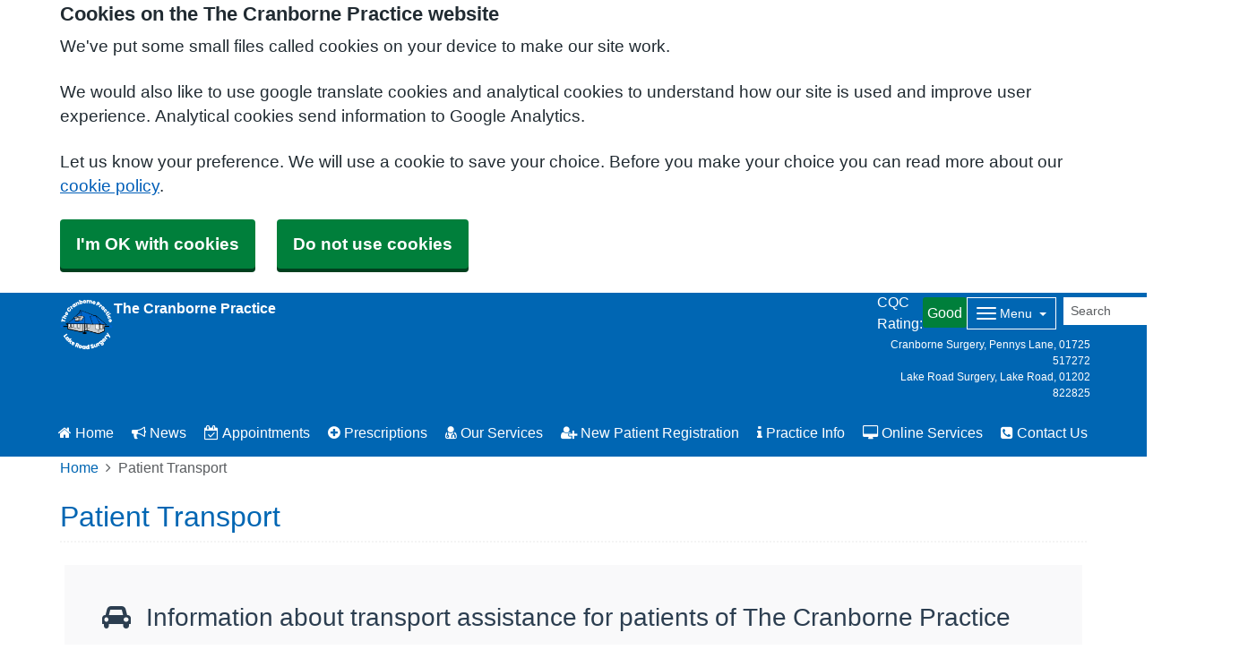

--- FILE ---
content_type: text/html; charset=utf-8
request_url: https://www.thecranbornepractice.co.uk/patient-transport
body_size: 10351
content:


<!DOCTYPE html>
<html lang="en-gb" class="theme-default">
<head>
    <meta charset="utf-8" />
    <meta name="viewport" content="width=device-width, initial-scale=1.0">
    <!-- Google Analytics (GA4) -->
    <script data-cookiecategory="performance" async src="https://www.googletagmanager.com/gtag/js?id="></script>
    <script data-cookiecategory="performance">
        window.dataLayer = window.dataLayer || [];
        function gtag(){dataLayer.push(arguments);}
        gtag('js', new Date());
        gtag('config', 'G-QVY170DVNR');
    </script>
<!-- End Google Analytics (GA4)-->

            <title>Patient Transport - The Cranborne Practice</title>

    <script src="/scripts/master-upper.js"></script>

    <!--  we use Velocity.js to replace jQuery animate and its performance issues -->
    <script src="https://cdnjs.cloudflare.com/ajax/libs/velocity/1.2.2/velocity.min.js" integrity="sha384-7j+H85qDApQPyKm8wg64JdGgKmzM7trE+amLzYcJLfwR7rixgAeIi1kSX2VHeje4" crossorigin="anonymous"></script>
    <script src="https://www.google.com/recaptcha/api.js?render=6LfdrvYhAAAAAHIx1dEs5DozeEZwwkL4LEQurCTd" async defer></script>
    <script src="/Scripts/vue.min.js"></script>
    <script src="https://unpkg.com/sweetalert/dist/sweetalert.min.js" integrity="sha384-RIQuldGV8mnjGdob13cay/K1AJa+LR7VKHqSXrrB5DPGryn4pMUXRLh92Ev8KlGF" crossorigin="anonymous"></script>
    <script src="https://maps.googleapis.com/maps/api/js?key=AIzaSyDANdBZxMBb6XLst3iVGF4qUsM74bpnEZs&callback=Function.prototype"></script>

    <link href="/Content/sidebar.css" rel="stylesheet" />
    <link rel="icon" type="image/png" sizes="16x16" href="/Images/favicon.ico">
    <link rel="apple-touch-icon" href="/images/apple-touch-icon.png">

    <script>
        // show loading page if in iframe
        if (self !== top) {
            window.onbeforeunload = function () {
                editorWindow.showMainPageLoading();
            };
        }
    </script>


</head>
<body class="style-default ">
    <script>document.body.className = ((document.body.className) ? document.body.className + ' js-enabled' : 'js-enabled');</script>
        <a id="skip-to-main" href="#maincontent">Skip to main content</a>

    <link rel="stylesheet" href="/content/master.css" type="text/css" />
    

    <div id="fb-root"></div>
    <input id="CurrentTemplateId" name="CurrentTemplateId" type="hidden" value="1" />
    <div class="sidebar-container">
        <a id='PageHelp' class="sidebar-button-container" target='_blank' href='' role="button" aria-label="Page Help" rel="noopener noreferrer">
            <div class="sidebar-button sidebar-blue"><i class='fa fa-fw fa-question-circle-o'></i></div>
            <div class="sidebar-button sidebar-button-hover sidebar-blue"><i class='fa fa-fw fa-arrow-circle-o-right'></i></div>
            <div class="sidebar-button-text sidebar-blue"></div>
        </a>
        <a id='DataEditorLink' class="sidebar-button-container" target='_blank' href='' role="button" aria-label="Data Editor" rel="noopener noreferrer">
            <div class="sidebar-button sidebar-green"><i class='fa fa-pencil'></i></div>
            <div class="sidebar-button sidebar-button-hover sidebar-green"><i class='fa fa-fw fa-arrow-circle-o-right'></i></div>
            <div class="sidebar-button-text sidebar-green"></div>
        </a>
    </div>

    <div class="master-container">
        

<link href="/Content/Templates/DefaultTemplate/DefaultTemplate.css" rel="stylesheet" text="text/css" />

<div id="cookie-banner" aria-labelledby="cookiebanner-header" role="region" aria-label="Cookie Banner">
    <div class="container">
        <h2 id="cookiebanner-header">Cookies on the The Cranborne Practice website</h2>
        <p>We've put some small files called cookies on your device to make our site work.</p>
        <p>We would also like to use google translate cookies and analytical cookies to understand how our site is used and improve user experience. Analytical cookies send information to Google Analytics.</p>
        <p>Let us know your preference. We will use a cookie to save your choice. Before you make your choice you can read more about our <a href="/FooterLinks/CookiePolicy">cookie policy</a>.</p>
        <button id="cookie-banner-accept">I'm OK with cookies</button>
        <button id="cookie-banner-reject">Do not use cookies</button>
    </div>
</div>
<div id="cookie-banner-confirmation" role="region" aria-label="Cookie Banner Confirmation">
    <div class="container">
        <p>
            You can change your cookie settings at any time using our <a href="/FooterLinks/CookiePolicy">cookie policy</a>.
        </p>
    </div>
</div>


<div id="bootstrap-square" class="default-template">
    <div class="header" role="banner">
        

<div class="header-small">
    <div class="container">
        <div class="header-container">
            <div class="header-link-container">
                <a class="header-link" href="/">
                    <div class="logo headerlogo">
                        <img src="/_Common/GetImage?fileId=377839" alt="The Cranborne Practice Logo" class="img-fluid" />
                    </div>
                    <div class="header-brand">
                        <div class="navbar-brand" role="heading" aria-level="1">
                            <strong><span class="websitename">The Cranborne Practice</span></strong>
                        </div>
                    </div>
                </a>
            </div>

            <div class="header-items">
                    <a id="cqc-rating" href="https://www.cqc.org.uk/location/1-538727814" rel="noopener noreferrer" target="_blank">
    <span class="cqc-rating-text">CQC Rating:</span>
    <span class="rating good">Good</span>
</a>


                

<div class="dropdown mobile-menu">
    <button type="button" class="btn btn-link btn-sm dropdown-hamburger dropdown-toggle " data-bs-toggle="dropdown" aria-label="Dropdown Menu" data-bs-target="#dropdownmenu_bbaf42d7_4823_4071_8851_63748c4082b9"
            aria-expanded="false" aria-pressed="false" data-bs-display="static" tabindex="-1">
        <span class="hamburger-icon">
            <span class="icon-bar"></span>
            <span class="icon-bar"></span>
            <span class="icon-bar"></span>
        </span>
        <span class="menu-label">Menu</span>
    </button>

    <div role="navigation" aria-label="Dropdown Menu" id="dropdownmenu_bbaf42d7_4823_4071_8851_63748c4082b9" aria-hidden="true" class="dropdown-control">
        <ul class="header-hamburger dropdown-menu dropdown-menu-end">

                        <li class="dropdown-item d-block d-sm-none">
                            <a href="/homepage" target="" rel="noopener noreferrer">
                                    <i class="fa fa-home"></i>


                                Home
                            </a>
                        </li>
                        <li class="dropdown-item d-block d-sm-none">
                            <a href="/news" target="" rel="noopener noreferrer">
                                    <i class="fa fa-bullhorn"></i>


                                News
                            </a>
                        </li>
                        <li class="dropdown-item d-block d-sm-none">
                            <a href="/appointments" target="" rel="noopener noreferrer">
                                    <i class="fa fa-calendar-check-o"></i>


                                Appointments
                            </a>
                        </li>
                        <li class="dropdown-item d-block d-sm-none">
                            <a href="/prescriptions" target="" rel="noopener noreferrer">
                                    <i class="fa fa-plus-circle"></i>


                                Prescriptions
                            </a>
                        </li>
                        <li class="dropdown-item d-block d-sm-none">
                            <a href="/clinics-and-services" target="" rel="noopener noreferrer">
                                    <i class="fa fa-user-md"></i>


                                Our Services
                            </a>
                        </li>
                        <li class="dropdown-item d-block d-sm-none">
                            <a href="/join-the-cranborne-practice" target="" rel="noopener noreferrer">
                                    <i class="fa fa-user-plus"></i>


                                New Patient Registration
                            </a>
                        </li>
                        <li class="dropdown-item d-block d-sm-none">
                            <a href="/practice-information" target="" rel="noopener noreferrer">
                                    <i class="fa fa-info"></i>


                                Practice Info
                            </a>
                        </li>
                        <li class="dropdown-item d-block d-sm-none">
                            <a href="/our-online-services-1" target="" rel="noopener noreferrer">
                                    <i class="fa fa-desktop"></i>


                                Online Services
                            </a>
                        </li>
                        <li class="dropdown-item d-block d-sm-none">
                            <a href="/contact-us" target="" rel="noopener noreferrer">
                                    <i class="fa fa-phone-square"></i>


                                Contact Us
                            </a>
                        </li>
                        <li class="dropdown-item">
                            <a href="/you-and-your-general-practice" target="" rel="noopener noreferrer">
                                    <i class="fa fa-street-view"></i>


                                You and Your General Practice
                            </a>
                        </li>
                        <li class="dropdown-item">
                            <a href="/opening-hours" target="" rel="noopener noreferrer">
                                    <i class="fa fa-clock-o"></i>


                                Opening Hours
                            </a>
                        </li>
                        <li class="dropdown-item">
                            <a href="/our-staff" target="" rel="noopener noreferrer">
                                    <i class="fa fa-users"></i>


                                Our Staff
                            </a>
                        </li>
                        <li class="dropdown-item">
                            <a href="/test-results" target="" rel="noopener noreferrer">
                                    <i class="fa fa-flask"></i>


                                Test Results
                            </a>
                        </li>
                        <li class="dropdown-item">
                            <a href="/travel-health" target="" rel="noopener noreferrer">
                                    <i class="fa fa-plane"></i>


                                Travel Health 
                            </a>
                        </li>
                        <li class="dropdown-item">
                            <a href="/my-vaccination" target="" rel="noopener noreferrer">
                                    <i class="fa fa-fighter-jet"></i>


                                Vaccination Information
                            </a>
                        </li>
                        <li class="dropdown-item">
                            <a href="/carers-support" target="" rel="noopener noreferrer">
                                    <i class="fa fa-handshake-o"></i>


                                Information for Carers
                            </a>
                        </li>
                        <li class="dropdown-item">
                            <a href="https://www.thecranbornepractice.co.uk/medical-reviews" target=" _blank" rel="noopener noreferrer">
                                    <i class="fa fa-stethoscope"></i>


                                Medical Reviews
                            </a>
                        </li>
                        <li class="dropdown-item">
                            <a href="/help-and-support" target="" rel="noopener noreferrer">
                                    <i class="fa fa-cubes"></i>


                                Help and Support
                            </a>
                        </li>
                        <li class="dropdown-item">
                            <a href="/get-online-with-us" target="" rel="noopener noreferrer">
                                    <i class="fa fa-desktop"></i>


                                Get Started Online
                            </a>
                        </li>
                        <li class="dropdown-item">
                            <a href="/patient-participation-group" target="" rel="noopener noreferrer">
                                    <i class="fa fa-bullhorn"></i>


                                Our PPG
                            </a>
                        </li>
        </ul>
    </div>
</div>

            </div>

            
<div id="searchBar" class="searchbar search-visible">
<form action="/Search/Results" class="form-inline" id="searchForm2" method="post" role="search">        <input type="hidden" id="reCaptchaSiteKey" value="6LfdrvYhAAAAAHIx1dEs5DozeEZwwkL4LEQurCTd" />
        <div class="input-group input-group-sm">
            <input id="fullSearchText" type="text" class="searchClass form-control" name="query" placeholder="Search" aria-label="Search">
            <input id="searchCaptcha" name="searchCaptcha" type="hidden" value="" />
            <button class="btn btn-success" type="submit" aria-label="Search"><i class="fa fa-search"></i></button>
        </div>
<input name="__RequestVerificationToken" type="hidden" value="CfDJ8Ph2pgcbNdlCpbzw-rL9fsnHDtcqEoG1JylgIZ_8WCsESc7LbuvwurWzROeonLamEhGDg2SRdAIUbkH6rwi2jT4OJqEV_6bAkb7qZALPes_RTebdSX3ABXZ3UflOLjjfE5LAoOMQ7Izclt8B4U3Uz7E" /></form></div>

            <div class="header-details">
                    <div class="header-sites">
                            <span class="site">
                                Cranborne Surgery,
Pennys Lane, <a href="tel:01725 517272">01725 517272</a>
                            </span>
                            <span class="site">
                                Lake Road Surgery,
Lake Road, <a href="tel:01202 822825">01202 822825</a>
                            </span>
                    </div>
            </div>
        </div>
        <div class="menu-container">
            

    <div class="main-menu d-none d-sm-block" role="navigation" aria-label="Main Menu">
        <ul class="nav menu menu-text horizontal">
                        <li>
                            <a href="/homepage" target="" rel="noopener noreferrer" tabindex="-1">
                                    <i class="fa fa-home"></i>


                                Home
                            </a>
                        </li>
                        <li>
                            <a href="/news" target="" rel="noopener noreferrer" tabindex="-1">
                                    <i class="fa fa-bullhorn"></i>


                                News
                            </a>
                        </li>
                        <li>
                            <a href="/appointments" target="" rel="noopener noreferrer" tabindex="-1">
                                    <i class="fa fa-calendar-check-o"></i>


                                Appointments
                            </a>
                        </li>
                        <li>
                            <a href="/prescriptions" target="" rel="noopener noreferrer" tabindex="-1">
                                    <i class="fa fa-plus-circle"></i>


                                Prescriptions
                            </a>
                        </li>
                        <li>
                            <a href="/clinics-and-services" target="" rel="noopener noreferrer" tabindex="-1">
                                    <i class="fa fa-user-md"></i>


                                Our Services
                            </a>
                        </li>
                        <li>
                            <a href="/join-the-cranborne-practice" target="" rel="noopener noreferrer" tabindex="-1">
                                    <i class="fa fa-user-plus"></i>


                                New Patient Registration
                            </a>
                        </li>
                        <li>
                            <a href="/practice-information" target="" rel="noopener noreferrer" tabindex="-1">
                                    <i class="fa fa-info"></i>


                                Practice Info
                            </a>
                        </li>
                        <li>
                            <a href="/our-online-services-1" target="" rel="noopener noreferrer" tabindex="-1">
                                    <i class="fa fa-desktop"></i>


                                Online Services
                            </a>
                        </li>
                        <li>
                            <a href="/contact-us" target="" rel="noopener noreferrer" tabindex="-1">
                                    <i class="fa fa-phone-square"></i>


                                Contact Us
                            </a>
                        </li>
        </ul>
    </div>

        </div>
    </div>
</div>

        
        
    </div>

    <main class="page-content" id="maincontent" role="main">
        


        

<div id="WidgetPage" msw-page>    
    <div class="container">
        	<div>
		<nav aria-label="breadcrumb">
			<ol class="breadcrumb">
				<li class="breadcrumb-item"><a href="/">Home</a></li>
				<li class="breadcrumb-item active" aria-current="page">Patient Transport</li>
			</ol>
		</nav>
	</div>
	<div id="PageTitleDisplay">
		<div id="PageTitlePanel" class="mt-4">
			<h2>Patient Transport</h2>
		</div>
	</div>

    </div>

    
<div id="ContentBlocksContainer">

    <div class="content-row-container">
            
<style type="text/css">
#ContentBlocksContainer #widget-row-203031 {    
.row-title {   }
.widget-container {
.widget-item-container {
p, li, label {  }
h1, h2, h3, i {  }
.icon {  }
}
.widget-item {   
&.image-widget-default .widget-item-container .image-widget-html {  }
&.widget-menu .widget-menu-list {  
li.base {  }
li a {   &:hover {   } } }
&.widget-menu.widget-menu-icongroup #menuWidget .menuContainer .gallery-item a {
.text {  &:hover {  } }
i {  &:hover {  } } }
}
}
}</style>


<div class="widget-row minrow lozad"  id="widget-row-203031" data-id="203031">
    <div class="container widget-row-container" data-pageid="94093">

            <div class="widget-container">

                        

<div class="widget-item information-widget styled-container "
     title=""
     name="Information Widget" id="informationwidget_140207"
     data-url="/InformationWidget/EditWidget?InformationWidgetId=140207"
     data-id="326714">
    <div class="widget-item-container">
                
    <h3>
            <i class="fa fa-car"></i>

Information about transport assistance for patients of The Cranborne Practice    </h3>
<div class="content ">
    <p><p data-uw-styling-context="true">Patients needing to travel to and from&nbsp;medical&nbsp;appointments typically make their own travel arrangements by using public transport or privately through taxis, relatives, friends or neighbours.&nbsp; However,&nbsp;for patients without access to transportation or who cannot drive through illness or injury, our Patient Participation Group (PPG) has collated&nbsp;details of voluntary car schemes&nbsp;and patient&nbsp;transport options&nbsp;for Verwood and the nearby area.</p>
<p data-uw-styling-context="true">Options are set out in the Transport Assistance leaflet, which can be <strong><a href='/_common/getdocument?id=188901' data-link-id='193927' title='Transport Assistance leaflet' target='_blank' data-use-default-display='false' data-use-default-title='false' rel="noopener noreferrer">downloaded, viewed or printed by following this link:&gt;&gt;</a></strong></p>
<p data-uw-styling-context="true">Please note that the Friends of the Cranborne Practice is no longer operating. This scheme was retired at the end of 2021.&nbsp;&nbsp;</p></p>
</div>
    </div>
</div>
                <div class="clearboth"></div>
            </div>
    </div>
</div>

<script>
    // if we are logged in as an editor we need to check if site is not in edit mode,
    // then don't show the message.
    $(function () {
        $(".widget-row-empty").toggleClass('d-none', !IsInEditMode());
    });
</script>
            
<style type="text/css">
#ContentBlocksContainer #widget-row-203197 {    
.row-title {   }
.widget-container {
.widget-item-container {
p, li, label {  }
h1, h2, h3, i {  }
.icon {  }
}
.widget-item {   
&.image-widget-default .widget-item-container .image-widget-html {  }
&.widget-menu .widget-menu-list {  
li.base {  }
li a {   &:hover {   } } }
&.widget-menu.widget-menu-icongroup #menuWidget .menuContainer .gallery-item a {
.text {  &:hover {  } }
i {  &:hover {  } } }
}
}
}</style>


<div class="widget-row minrow lozad"  id="widget-row-203197" data-id="203197">
    <div class="container widget-row-container" data-pageid="94093">

            <div class="widget-container">

                        
<div class="widget-item image-widget  ImageBasic"
     title=""
     name="Image Widget"
     id="imagewidget_160489"
     data-url="/ImageWidget/EditWidget?ImageWidgetId=160489"
     data-id="326986">

        
<div class="image-widget-container">
    <div class="image-widget-image">
        <img src="/Public/J81058/Image/3b360b48-cc5d-4a6f-b37f-06db6386fc67.jpg" alt="female helping older woman from a car" loading="lazy" />
    </div>



    <div class="image-widget-content">
        

    </div>
</div>
</div>

                <div class="clearboth"></div>
            </div>
    </div>
</div>

<script>
    // if we are logged in as an editor we need to check if site is not in edit mode,
    // then don't show the message.
    $(function () {
        $(".widget-row-empty").toggleClass('d-none', !IsInEditMode());
    });
</script>
    </div>
</div>
</div>




        
    <div id="pagetimeStamp" class="container">
            <span>Page last reviewed: 13 April 2023</span>
        <br />
            <span>Page created: 13 April 2023</span>
    </div>

    </main>

    
<div class="further-information-container" role="complementary" aria-labelledby="further-information-heading">
    <div class="container">
        <h2 id="further-information-heading">Further Information</h2>
        <div class="further-information-grid-container">
            

    <div class="further-information" role="navigation" aria-label="Further Information Menu">
        <ul class="nav menu menu-text horizontal">
                        <li>
                            <a href="/carers-support" target="" rel="noopener noreferrer" tabindex="-1">
                                    <i class="fa fa-handshake-o"></i>


                                Carer Information
                            </a>
                        </li>
                        <li>
                            <a href="/citizens-advice" target="" rel="noopener noreferrer" tabindex="-1">
                                    <i class="fa fa-info-circle"></i>


                                Citizens Advice
                            </a>
                        </li>
                        <li>
                            <a href="/current-vacancies" target="" rel="noopener noreferrer" tabindex="-1">
                                    <i class="fa fa-briefcase"></i>


                                Current Vacancies
                            </a>
                        </li>
                        <li>
                            <a href="/gp-earnings" target="" rel="noopener noreferrer" tabindex="-1">
                                    <i class="fa fa-money"></i>


                                GP Earnings
                            </a>
                        </li>
                        <li>
                            <a href="/help-and-support" target="" rel="noopener noreferrer" tabindex="-1">
                                    <i class="fa fa-cubes"></i>


                                Help and Support
                            </a>
                        </li>
                        <li>
                            <a href="/long-term-conditions" target="" rel="noopener noreferrer" tabindex="-1">
                                    <i class="fa fa-heartbeat"></i>


                                Long Term Conditions
                            </a>
                        </li>
                        <li>
                            <a href="/patient-feedback" target="" rel="noopener noreferrer" tabindex="-1">
                                    <i class="fa fa-bullhorn"></i>


                                Patient Feedback
                            </a>
                        </li>
                        <li>
                            <a href="/named-accountable-gp" target="" rel="noopener noreferrer" tabindex="-1">
                                    <i class="fa fa-user-md"></i>


                                Named Accountable GP
                            </a>
                        </li>
                        <li>
                            <a href="/online-forms" target="" rel="noopener noreferrer" tabindex="-1">
                                    <i class="fa fa-pencil-square-o"></i>


                                Online Forms
                            </a>
                        </li>
                        <li>
                            <a href="/community-garden" target="" rel="noopener noreferrer" tabindex="-1">
                                    <i class="fa fa-leaf"></i>


                                Our Community Garden
                            </a>
                        </li>
                        <li>
                            <a href="/patient-services-and-information-gateway" target="" rel="noopener noreferrer" tabindex="-1">
                                    <i class="fa fa-info-circle"></i>


                                Patient Information Gateway
                            </a>
                        </li>
                        <li>
                            <a href="/practice-policies" target="" rel="noopener noreferrer" tabindex="-1">
                                    <i class="fa fa-files-o"></i>


                                Practice Policies
                            </a>
                        </li>
                        <li>
                            <a href="/privacy-notice" target="" rel="noopener noreferrer" tabindex="-1">
                                    <i class="fa fa-user-secret"></i>


                                Privacy Notice
                            </a>
                        </li>
                        <li>
                            <a href="/reasonable-adjustments" target="" rel="noopener noreferrer" tabindex="-1">
                                    <i class="fa fa-wheelchair"></i>


                                Reasonable Adjustments
                            </a>
                        </li>
                        <li>
                            <a href="/shared-care-medications" target="" rel="noopener noreferrer" tabindex="-1">
                                    <i class="fa fa-medkit"></i>


                                Shared Care Medications
                            </a>
                        </li>
                        <li>
                            <a href="/statement-of-purpose" target="" rel="noopener noreferrer" tabindex="-1">
                                    <i class="fa fa-users"></i>


                                Statement of Purpose
                            </a>
                        </li>
                        <li>
                            <a href="/patient-transport" target="" rel="noopener noreferrer" tabindex="-1">
                                    <i class="fa fa-car"></i>


                                Transportation Assistance
                            </a>
                        </li>
                        <li>
                            <a href="/armed-forces-veteran-friendly" target="" rel="noopener noreferrer" tabindex="-1">
                                    <i class="fa fa-thumbs-up"></i>


                                Vet Friendly Practice Info
                            </a>
                        </li>
                        <li>
                            <a href="/your-personal-information" target="" rel="noopener noreferrer" tabindex="-1">
                                    <i class="fa fa-file-text"></i>


                                Your Personal Information
                            </a>
                        </li>
        </ul>
    </div>


            
<ul class="nhsuk-footer__list social-media">
        <li class="social-media-heading">Connect With Us</li>
        <li class="social-media-links">
<a href='https://facebook.com/TheCranbornePractice' rel='noopener noreferrer' target='_blank' aria-label='facebook link' title='https://facebook.com/TheCranbornePractice'>
                   <svg xmlns='http://www.w3.org/2000/svg' x='0px' y='0px' width='24' height='24' viewBox='0 0 24 24'>
                       <path d='M12,2C6.477,2,2,6.477,2,12c0,5.013,3.693,9.153,8.505,9.876V14.65H8.031v-2.629h2.474v-1.749 c0-2.896,1.411-4.167,3.818-4.167c1.153,0,1.762,0.085,2.051,0.124v2.294h-1.642c-1.022,0-1.379,0.969-1.379,2.061v1.437h2.995 l-0.406,2.629h-2.588v7.247C18.235,21.236,22,17.062,22,12C22,6.477,17.523,2,12,2z' />
                    </svg>
                </a><a href='https://instagram.com/cranbornegp' rel='noopener noreferrer' target='_blank' aria-label='instagram link' title='https://instagram.com/cranbornegp'>
                    <svg xmlns='http://www.w3.org/2000/svg' x='0px' y='0px' width='24' height='24' viewBox='0 0 24 24'>
                        <path d='M 8 3 C 5.239 3 3 5.239 3 8 L 3 16 C 3 18.761 5.239 21 8 21 L 16 21 C 18.761 21 21 18.761 21 16 L 21 8 C 21 5.239 18.761 3 16 3 L 8 3 z M 18 5 C 18.552 5 19 5.448 19 6 C 19 6.552 18.552 7 18 7 C 17.448 7 17 6.552 17 6 C 17 5.448 17.448 5 18 5 z M 12 7 C 14.761 7 17 9.239 17 12 C 17 14.761 14.761 17 12 17 C 9.239 17 7 14.761 7 12 C 7 9.239 9.239 7 12 7 z M 12 9 A 3 3 0 0 0 9 12 A 3 3 0 0 0 12 15 A 3 3 0 0 0 15 12 A 3 3 0 0 0 12 9 z' />
                    </svg>
                </a>        </li>
</ul>


            <ul class="nhsuk-footer__list">
    <li class="parent-link ">
        <div class="parent-link-container">
                <a href="https://www.communityswitch.org./" target="_blank" rel="noopener noreferrer" aria-label="Footer Logo">
                    <img src="/Public/J81058/Image/1addbb75-7d6d-42ac-8b7f-6418f0886d65.jpg" class="parent-link-logo" alt="Footer Logo" />
                </a>
        </div>
    </li>
</ul>

        </div>
    </div>
</div>

</div>




        <div id="footer" role="contentinfo">
    <div class="container">
        <div class="row">
            <div class="col-sm-6">
                <ul>
                            <li><a href="/Account/Login?returnUrl=%2Fpatient-transport">Sign in</a></li>
                </ul>
                <div class="clearfix"></div>
            </div>
            <div class="col-sm-6">
                <ul>
                    <li>&copy; 2025 Built by <a href="https://www.mysurgerywebsite.co.uk/live" target="_blank" rel="noreferrer noopener">My Surgery Website</a></li>
                    <li><a href="/FooterLinks/Accessibility">Accessibility</a></li>
<li><a href="/FooterLinks/CookiePolicy">Cookie policy</a></li>
<li><a href="/FooterLinks/YourData">Your data</a></li>
<li><a href="/Sitemap">Site map</a></li>
                </ul>
            </div>
        </div>
    </div>
</div>
    </div>


    <script src="/scripts/master-lower-public.js"></script>

    <script>
        const observer = lozad();
        observer.observe();
    </script>



    <!-- Google Analytics (UA) -->
<input type="hidden" id="CustUACode" value="UA-200782888-1">
<script type="text/plain" data-cookiecategory="performance" src="/Scripts/Google/google-analytics.js"></script>
<!-- End Google Analytics (UA)-->

    <!-- Google Tag Manager -->
<input type="hidden" id="GoogleTagManagerKey" value="GTM-KQ5QNDF">
<script type="text/plain" data-cookiecategory="performance" src="/Scripts/Google/google-tag-manager.js"></script>
<!-- End Google Tag Manager -->

    <script src="/Scripts/browser-update.js"></script>

    <!-- hide edit/sign out buttons if in 'edit' mode -->
    <script type="text/javascript">

        // used in a few places (also duplicated), so now moved into a more global area.
        function resizeForFixedHeader() {
            var height = $(".header-small").outerHeight();
            $("html").css("padding-top", height);
        }

        function toggleSnow(){
            var isSnow = $('#SnowtimeLink').data("snow");
            if (isSnow == undefined || isSnow == 1){
                DoSnowtime(false, '');
                $('#SnowtimeLink').data('snow', 0);
            }
            else{
                DoSnowtime(true, 'fa-snowflake-o');
                $('#SnowtimeLink').data('snow', 1);
            }
        }

        function IsInEditMode() {
            var origin = window.location.origin;
            var parentOrigin = window.parent.location.origin;
            // only check if both parent and current location are of same origin
            if (origin.localeCompare(parentOrigin) === 0) {
                return window.parent.location.pathname.indexOf("/edit") === 0;
            }

            return false;
        }

        $(function () {
            $(".editor").css('visibility', IsInEditMode() ? 'hidden' : 'visible');
        });

        $(document).on("click", function (ev) {
            clickev = jQuery.Event('click', { 'offsetX': ev.offsetX, 'offsetY': ev.offsetY });
            if (self != top)
                parent.$("body").trigger(clickev);
        })

        if (window.addEventListener && window.requestAnimationFrame && document.getElementsByClassName) window.addEventListener('load', function() {

            // start
            var pItem = document.getElementsByClassName('progressive replace'), pCount, timer;

            // scroll and resize events
            window.addEventListener('scroll', scroller, false);
            window.addEventListener('resize', scroller, false);

            // DOM mutation observer
            if (MutationObserver) {

                var observer = new MutationObserver(function() {
                    if (pItem.length !== pCount) inView();
                });
                observer.observe(document.body, { subtree: true, childList: true, attributes: true, characterData: true });

            }

            // initial check
            inView();


            // throttled scroll/resize
            function scroller() {

                timer = timer || setTimeout(function() {
                    timer = null;
                    inView();
                }, 300);

            }


            // image in view?
            function inView() {

                if (pItem.length) requestAnimationFrame(function() {

                    var wT = window.pageYOffset, wB = wT + window.innerHeight, cRect, pT, pB, p = 0;
                    while (p < pItem.length) {

                        cRect = pItem[p].getBoundingClientRect();
                        pT = wT + cRect.top;
                        pB = pT + cRect.height;

                        if (wT < pB && wB > pT) {
                            loadFullImage(pItem[p]);
                            pItem[p].classList.remove('replace');
                        }
                        else p++;

                    }

                    pCount = pItem.length;

                });

            }


            // replace with full image
            function loadFullImage(item) {

                var href = item && (item.getAttribute('data-href') || item.href);
                if (!href) return;

                // load image
                var img = new Image();
                if (item.dataset) {
                    img.srcset = item.dataset.srcset || '';
                    img.sizes = item.dataset.sizes || '';
                }
                img.src = href;
                img.className = 'reveal';
                if (img.complete) addImg();
                else img.onload = addImg;

                // replace image
                function addImg() {

                    requestAnimationFrame(function() {

                        // disable click
                        if (href === item.href) {
                            item.style.cursor = 'default';
                            item.addEventListener('click', function(e) { e.preventDefault(); }, false);
                        }

                        // preview image
                        var pImg = item.querySelector && item.querySelector('img.preview');

                        // add full image
                        item.insertBefore(img, pImg && pImg.nextSibling).addEventListener('animationend', function() {

                            // remove preview image
                            if (pImg) {
                                img.alt = pImg.alt || '';
                                item.removeChild(pImg);
                            }

                            img.classList.remove('reveal');

                        });

                    });

                }

            }

        }, false);
    </script>

    <div class="modal fade" id="googleTranslateModal" tabindex="-1" role="dialog" aria-labelledby="modalTranslateTitle">
        <div class="modal-dialog" role="document">
            <div class="modal-content">
                <div class="modal-header">
                    <h3 class="modal-title" id="modalTranslateTitle">Translate this website with google</h3>
                    <button type="button" class="btn-close" data-bs-dismiss="modal" aria-label="Close"></button>
                </div>
                <div class="modal-body">
                    <div id="google_translate_element"></div>
                </div>
            </div>
        </div>
    </div>


</body>
</html>



--- FILE ---
content_type: text/html; charset=utf-8
request_url: https://www.google.com/recaptcha/api2/anchor?ar=1&k=6LfdrvYhAAAAAHIx1dEs5DozeEZwwkL4LEQurCTd&co=aHR0cHM6Ly93d3cudGhlY3JhbmJvcm5lcHJhY3RpY2UuY28udWs6NDQz&hl=en&v=naPR4A6FAh-yZLuCX253WaZq&size=invisible&anchor-ms=20000&execute-ms=15000&cb=qsl2u8cfrwt
body_size: 45180
content:
<!DOCTYPE HTML><html dir="ltr" lang="en"><head><meta http-equiv="Content-Type" content="text/html; charset=UTF-8">
<meta http-equiv="X-UA-Compatible" content="IE=edge">
<title>reCAPTCHA</title>
<style type="text/css">
/* cyrillic-ext */
@font-face {
  font-family: 'Roboto';
  font-style: normal;
  font-weight: 400;
  src: url(//fonts.gstatic.com/s/roboto/v18/KFOmCnqEu92Fr1Mu72xKKTU1Kvnz.woff2) format('woff2');
  unicode-range: U+0460-052F, U+1C80-1C8A, U+20B4, U+2DE0-2DFF, U+A640-A69F, U+FE2E-FE2F;
}
/* cyrillic */
@font-face {
  font-family: 'Roboto';
  font-style: normal;
  font-weight: 400;
  src: url(//fonts.gstatic.com/s/roboto/v18/KFOmCnqEu92Fr1Mu5mxKKTU1Kvnz.woff2) format('woff2');
  unicode-range: U+0301, U+0400-045F, U+0490-0491, U+04B0-04B1, U+2116;
}
/* greek-ext */
@font-face {
  font-family: 'Roboto';
  font-style: normal;
  font-weight: 400;
  src: url(//fonts.gstatic.com/s/roboto/v18/KFOmCnqEu92Fr1Mu7mxKKTU1Kvnz.woff2) format('woff2');
  unicode-range: U+1F00-1FFF;
}
/* greek */
@font-face {
  font-family: 'Roboto';
  font-style: normal;
  font-weight: 400;
  src: url(//fonts.gstatic.com/s/roboto/v18/KFOmCnqEu92Fr1Mu4WxKKTU1Kvnz.woff2) format('woff2');
  unicode-range: U+0370-0377, U+037A-037F, U+0384-038A, U+038C, U+038E-03A1, U+03A3-03FF;
}
/* vietnamese */
@font-face {
  font-family: 'Roboto';
  font-style: normal;
  font-weight: 400;
  src: url(//fonts.gstatic.com/s/roboto/v18/KFOmCnqEu92Fr1Mu7WxKKTU1Kvnz.woff2) format('woff2');
  unicode-range: U+0102-0103, U+0110-0111, U+0128-0129, U+0168-0169, U+01A0-01A1, U+01AF-01B0, U+0300-0301, U+0303-0304, U+0308-0309, U+0323, U+0329, U+1EA0-1EF9, U+20AB;
}
/* latin-ext */
@font-face {
  font-family: 'Roboto';
  font-style: normal;
  font-weight: 400;
  src: url(//fonts.gstatic.com/s/roboto/v18/KFOmCnqEu92Fr1Mu7GxKKTU1Kvnz.woff2) format('woff2');
  unicode-range: U+0100-02BA, U+02BD-02C5, U+02C7-02CC, U+02CE-02D7, U+02DD-02FF, U+0304, U+0308, U+0329, U+1D00-1DBF, U+1E00-1E9F, U+1EF2-1EFF, U+2020, U+20A0-20AB, U+20AD-20C0, U+2113, U+2C60-2C7F, U+A720-A7FF;
}
/* latin */
@font-face {
  font-family: 'Roboto';
  font-style: normal;
  font-weight: 400;
  src: url(//fonts.gstatic.com/s/roboto/v18/KFOmCnqEu92Fr1Mu4mxKKTU1Kg.woff2) format('woff2');
  unicode-range: U+0000-00FF, U+0131, U+0152-0153, U+02BB-02BC, U+02C6, U+02DA, U+02DC, U+0304, U+0308, U+0329, U+2000-206F, U+20AC, U+2122, U+2191, U+2193, U+2212, U+2215, U+FEFF, U+FFFD;
}
/* cyrillic-ext */
@font-face {
  font-family: 'Roboto';
  font-style: normal;
  font-weight: 500;
  src: url(//fonts.gstatic.com/s/roboto/v18/KFOlCnqEu92Fr1MmEU9fCRc4AMP6lbBP.woff2) format('woff2');
  unicode-range: U+0460-052F, U+1C80-1C8A, U+20B4, U+2DE0-2DFF, U+A640-A69F, U+FE2E-FE2F;
}
/* cyrillic */
@font-face {
  font-family: 'Roboto';
  font-style: normal;
  font-weight: 500;
  src: url(//fonts.gstatic.com/s/roboto/v18/KFOlCnqEu92Fr1MmEU9fABc4AMP6lbBP.woff2) format('woff2');
  unicode-range: U+0301, U+0400-045F, U+0490-0491, U+04B0-04B1, U+2116;
}
/* greek-ext */
@font-face {
  font-family: 'Roboto';
  font-style: normal;
  font-weight: 500;
  src: url(//fonts.gstatic.com/s/roboto/v18/KFOlCnqEu92Fr1MmEU9fCBc4AMP6lbBP.woff2) format('woff2');
  unicode-range: U+1F00-1FFF;
}
/* greek */
@font-face {
  font-family: 'Roboto';
  font-style: normal;
  font-weight: 500;
  src: url(//fonts.gstatic.com/s/roboto/v18/KFOlCnqEu92Fr1MmEU9fBxc4AMP6lbBP.woff2) format('woff2');
  unicode-range: U+0370-0377, U+037A-037F, U+0384-038A, U+038C, U+038E-03A1, U+03A3-03FF;
}
/* vietnamese */
@font-face {
  font-family: 'Roboto';
  font-style: normal;
  font-weight: 500;
  src: url(//fonts.gstatic.com/s/roboto/v18/KFOlCnqEu92Fr1MmEU9fCxc4AMP6lbBP.woff2) format('woff2');
  unicode-range: U+0102-0103, U+0110-0111, U+0128-0129, U+0168-0169, U+01A0-01A1, U+01AF-01B0, U+0300-0301, U+0303-0304, U+0308-0309, U+0323, U+0329, U+1EA0-1EF9, U+20AB;
}
/* latin-ext */
@font-face {
  font-family: 'Roboto';
  font-style: normal;
  font-weight: 500;
  src: url(//fonts.gstatic.com/s/roboto/v18/KFOlCnqEu92Fr1MmEU9fChc4AMP6lbBP.woff2) format('woff2');
  unicode-range: U+0100-02BA, U+02BD-02C5, U+02C7-02CC, U+02CE-02D7, U+02DD-02FF, U+0304, U+0308, U+0329, U+1D00-1DBF, U+1E00-1E9F, U+1EF2-1EFF, U+2020, U+20A0-20AB, U+20AD-20C0, U+2113, U+2C60-2C7F, U+A720-A7FF;
}
/* latin */
@font-face {
  font-family: 'Roboto';
  font-style: normal;
  font-weight: 500;
  src: url(//fonts.gstatic.com/s/roboto/v18/KFOlCnqEu92Fr1MmEU9fBBc4AMP6lQ.woff2) format('woff2');
  unicode-range: U+0000-00FF, U+0131, U+0152-0153, U+02BB-02BC, U+02C6, U+02DA, U+02DC, U+0304, U+0308, U+0329, U+2000-206F, U+20AC, U+2122, U+2191, U+2193, U+2212, U+2215, U+FEFF, U+FFFD;
}
/* cyrillic-ext */
@font-face {
  font-family: 'Roboto';
  font-style: normal;
  font-weight: 900;
  src: url(//fonts.gstatic.com/s/roboto/v18/KFOlCnqEu92Fr1MmYUtfCRc4AMP6lbBP.woff2) format('woff2');
  unicode-range: U+0460-052F, U+1C80-1C8A, U+20B4, U+2DE0-2DFF, U+A640-A69F, U+FE2E-FE2F;
}
/* cyrillic */
@font-face {
  font-family: 'Roboto';
  font-style: normal;
  font-weight: 900;
  src: url(//fonts.gstatic.com/s/roboto/v18/KFOlCnqEu92Fr1MmYUtfABc4AMP6lbBP.woff2) format('woff2');
  unicode-range: U+0301, U+0400-045F, U+0490-0491, U+04B0-04B1, U+2116;
}
/* greek-ext */
@font-face {
  font-family: 'Roboto';
  font-style: normal;
  font-weight: 900;
  src: url(//fonts.gstatic.com/s/roboto/v18/KFOlCnqEu92Fr1MmYUtfCBc4AMP6lbBP.woff2) format('woff2');
  unicode-range: U+1F00-1FFF;
}
/* greek */
@font-face {
  font-family: 'Roboto';
  font-style: normal;
  font-weight: 900;
  src: url(//fonts.gstatic.com/s/roboto/v18/KFOlCnqEu92Fr1MmYUtfBxc4AMP6lbBP.woff2) format('woff2');
  unicode-range: U+0370-0377, U+037A-037F, U+0384-038A, U+038C, U+038E-03A1, U+03A3-03FF;
}
/* vietnamese */
@font-face {
  font-family: 'Roboto';
  font-style: normal;
  font-weight: 900;
  src: url(//fonts.gstatic.com/s/roboto/v18/KFOlCnqEu92Fr1MmYUtfCxc4AMP6lbBP.woff2) format('woff2');
  unicode-range: U+0102-0103, U+0110-0111, U+0128-0129, U+0168-0169, U+01A0-01A1, U+01AF-01B0, U+0300-0301, U+0303-0304, U+0308-0309, U+0323, U+0329, U+1EA0-1EF9, U+20AB;
}
/* latin-ext */
@font-face {
  font-family: 'Roboto';
  font-style: normal;
  font-weight: 900;
  src: url(//fonts.gstatic.com/s/roboto/v18/KFOlCnqEu92Fr1MmYUtfChc4AMP6lbBP.woff2) format('woff2');
  unicode-range: U+0100-02BA, U+02BD-02C5, U+02C7-02CC, U+02CE-02D7, U+02DD-02FF, U+0304, U+0308, U+0329, U+1D00-1DBF, U+1E00-1E9F, U+1EF2-1EFF, U+2020, U+20A0-20AB, U+20AD-20C0, U+2113, U+2C60-2C7F, U+A720-A7FF;
}
/* latin */
@font-face {
  font-family: 'Roboto';
  font-style: normal;
  font-weight: 900;
  src: url(//fonts.gstatic.com/s/roboto/v18/KFOlCnqEu92Fr1MmYUtfBBc4AMP6lQ.woff2) format('woff2');
  unicode-range: U+0000-00FF, U+0131, U+0152-0153, U+02BB-02BC, U+02C6, U+02DA, U+02DC, U+0304, U+0308, U+0329, U+2000-206F, U+20AC, U+2122, U+2191, U+2193, U+2212, U+2215, U+FEFF, U+FFFD;
}

</style>
<link rel="stylesheet" type="text/css" href="https://www.gstatic.com/recaptcha/releases/naPR4A6FAh-yZLuCX253WaZq/styles__ltr.css">
<script nonce="BgYE4CpwZZrGUbu94pEe3g" type="text/javascript">window['__recaptcha_api'] = 'https://www.google.com/recaptcha/api2/';</script>
<script type="text/javascript" src="https://www.gstatic.com/recaptcha/releases/naPR4A6FAh-yZLuCX253WaZq/recaptcha__en.js" nonce="BgYE4CpwZZrGUbu94pEe3g">
      
    </script></head>
<body><div id="rc-anchor-alert" class="rc-anchor-alert"></div>
<input type="hidden" id="recaptcha-token" value="[base64]">
<script type="text/javascript" nonce="BgYE4CpwZZrGUbu94pEe3g">
      recaptcha.anchor.Main.init("[\x22ainput\x22,[\x22bgdata\x22,\x22\x22,\[base64]/[base64]/[base64]/eihOLHUpOkYoTiwwLFt3LDIxLG1dKSxwKHUsZmFsc2UsTixmYWxzZSl9Y2F0Y2goYil7ayhOLDI5MCk/[base64]/[base64]/Sy5MKCk6Sy5UKSxoKS1LLlQsYj4+MTQpPjAsSy51JiYoSy51Xj0oSy5vKzE+PjIpKihiPDwyKSksSy5vKSsxPj4yIT0wfHxLLlYsbXx8ZClLLko9MCxLLlQ9aDtpZighZClyZXR1cm4gZmFsc2U7aWYoaC1LLkg8KEsuTj5LLkYmJihLLkY9Sy5OKSxLLk4tKE4/MjU1Ono/NToyKSkpcmV0dXJuIGZhbHNlO3JldHVybiEoSy52PSh0KEssMjY3LChOPWsoSywoSy50TD11LHo/NDcyOjI2NykpLEsuQSkpLEsuUC5wdXNoKFtKRCxOLHo/[base64]/[base64]/bmV3IFhbZl0oQlswXSk6Vz09Mj9uZXcgWFtmXShCWzBdLEJbMV0pOlc9PTM/bmV3IFhbZl0oQlswXSxCWzFdLEJbMl0pOlc9PTQ/[base64]/[base64]/[base64]/[base64]/[base64]\\u003d\\u003d\x22,\[base64]\\u003d\\u003d\x22,\x22w7svw4BVDcOuGirDoHfDhMOmw6QDw50Vw5sow4ofezxFA8KHIsKbwpUgCl7DpxXDicOVQ3EPEsK+EUxmw4snw4HDicOqw7zCk8K0BMKvZMOKX1bDvcK2J8Kjw5jCncOSOMO1wqXCl2DDuW/DrTjDqio5HcKYB8O1XAfDgcKLEEwbw4zCsS7Cjmkswq/DvMKcw60Kwq3CuMObA8KKNMK4EsOGwrMXET7CqUl9Yg7CncO8ahE7P8KDwos3woklQcOww6BXw71swoJTVcOHEcK8w7NFRTZuw6F9woHCucOAYcOjZRHCpMOUw5dbw6/DjcKPU8O9w5PDq8Ohwp4+w77CpMOFBEXDlVYzwqPDqcOtZ2JGScOYC33DscKewqhxw4HDjMOTwqk8wqTDtFZow7FgwoE/wqsaZy7CiWnCk1rClFzCvsOYdELCkGVRbsKOaCPCjsOnw5oJDCZxYXlhPMOUw7DCjMOsLnjDpS4PGlQMYHLCvBlLUhUvXQU2QcKUPkjDt8O3IMKCwrXDjcKsQl8+RTLCnsOYdcKHw4/Dtk3DsEPDpcOfwrXCnT9YJcKZwqfCggfCmnfCqsK8wrLDmsOKU0lrMFLDokUbfz9EI8OUworCq3hveVZzdjHCvcKcdMODfMOWCMK2P8OjwpdQKgXDssO0HVTDtMKvw5gCP8Ovw5d4wo/CnHdKwoPDqlU4PcO+bsOdcMOwWlfCjm/Dpythwr/DuR/Cml8yFVPDkcK2OcO9YS/[base64]/[base64]/DrFs1W8O5woTCoGhoSkQjwpXCmyppw4dAaHPDoBLCuEUbLcKgw7XDn8K5w4EnHFTDjcOPwp7CnMOZNsOMZMOGW8Khw4PDtErDvDTDj8OQT8KrGjjCnBZAL8OQwpgTJ8OkwoAaJcKdw7JNwpBzGsOYwr/Dv8OTfBEBw5HDpMKFBxvDt1XCvMO+VjPDlyNLFXVFw5HCpWvDqBLDjxkmdXPCvBXCtEx2VgQ3wrXDpMO/WGzDrGxyJjRCe8Oewp3DrwVHwoMCw7sDw7QJwpnDtsKqGiPDs8Kvw4sKwqHDhGUxw5dtN2kIaGbCgHLCuVs2w7p4bsODND0cw7vCncO8wqXDmQsfL8OIw7djYnQlwqXCvMK7wqPDrsOow77Cp8OHwoLDpcKFWEd+wrTCs2sqFBTCpsO4NsOVw6/[base64]/Cg8Ogw5XCk2jDhVzDssOSMBJwwpUVw58qUS4ULU0qaxpeCsK0KcOMCsK7wqnCui/[base64]/Dqm4Pw6JgaMO/wqYgGMO5w5LChMO0w7oLworDuMOHesKaw61rwo/CkAU4C8OCw6A4w4fCqFPCsEvDgB8pwp90RHfCklnDiwg8wq3DqMO3RDxew6FCBWfCl8ODw5XCsSfDigHDoC3CjMOjwolfw545w5nCllrCjMKgX8KXw7A+aFdOw4kowpJ7eW94PcKpw5Vawo/DhCEVwo/[base64]/DrX8Lfi0/w4zDnsOUQSzDmkHDsMKrU3XDv8O1WsK0wp3DusOpw7nClMK8wrldw6B+wppWw6fDkGvCu1bDr3rDrcKfw73Dsw50w7VwNsK9ecOONcOfw4DCqsKBX8Kuwo8rNHRxEcKzKcKTw4MGwrxkS8K6wr0eXytGw5ZmVsK3w6ozw7vDqE9NSTHDmMOXwo/Ck8O9KTDCqcKswrsDwr4Dw4oBJMK8T2JZAsOuRcKgCcOwNgjCrkcUw6HDvGIrw6BuwrwEw5nCtmwGKcOfwrjDqFYmw7XCkUPCj8KSDW/DlcOBGUA7W3EWJcKxw6nCtk3Do8Oxw43ComTDh8OrUSLDmRURwp5gw7JzwqfCk8KXwo0FGsKWZQjCnSjClzvCpxnCg39lw4/[base64]/CvMKnwrJowo8oDkLCj8O5w7B8FMOHwpl8bsOBY8KzK8OSc3Vaw68hw4Jfw4vClTjCqkrCuMKcwozCkcK9bMK6w6TCuxTCicONXsOXYlEePRkwNsK1wqjCmywnw73Cu1bCtBDCjQVzwqHDnsKdw6lOIXU6wpPDil/[base64]/[base64]/[base64]/CmMOBwqnCrgNbCMKrPMOmwpfDoF7CsnrCh8KiM1cGw6tpFHTDncO5V8Onw6jDjELCo8K+wrUJaWRMw5HCrcO4wos9w7vCu0PDpS/[base64]/CqcO3wpcLI8KYK8OFw5PDv8Kjwqw2TXIqw75gw4nCkB3CmzgJYzovGXHDtsKndMK1w6NZJcOPc8K8byhGVcObLhcnwpxmwp8wbMKxWcOUw7vCpmfCkxUHPMKSwq/[base64]/ChcOvWwFzwqUKSU/Dv8OXw7/[base64]/TRo/[base64]/[base64]/[base64]/CnMKbPVjCrsKebxp+w5cGLxM/[base64]/DpAvCsMO2w73DkMOkwo/Ci8OWLGwfwrJTR3FLT8OfezjCt8OQecKIdMKlw5DCqkTDhycuwrp2w4dOwoDDl2JeNsOywrDDh3dYw7B/[base64]/Cm8KZwoDDosO0wrXDvxvCvcOpGgDCiA45GkFtwrHDq8O5f8KkIMKAcmfCscK/wowWQsO5DF1Zb8Opd8KBRiTCrU7DnMKewoPDm8OdDsOCwpDDrsOpw4DCnWtqw48fw5hNJSsSIVhPwqrCkWfCo3LCmynDqT/DsH7DhCvDsMOzwoYCLk7DgW1+DsOVwpoZwpXDjsK/wqUMw6o5OsOkGcKuwqB/[base64]/[base64]/CrknClcO8TDZgUG4Ww7XDrh1vLsKbwodrwrkEwpnDvULDqsO6d8KHQ8KACMOfwpIowqcGdUYlDkBdwr0Iw7A5w5djbTnDrcKIacOrw7RUwpfCi8KVw7bCrWxmwonCr8KdCsKBwqHCrcOoC1/DhAXDnsO9wqfDrMKUPsOeQCvDqMO/wqbDvSrCo8OdCx7CsMK5emUSw482wrTDgmLDujXDm8Kcw6xDJQPCrQzDqsKzS8KDcMORbsKARybDoSFOwoABPMKeMBkmXg5cw5fCrMOcEzbDssOowrzCj8OCYUAlBzbDicOEfcO1dQk/Ak1gwpjClRt0w5nDgcOaHA4Aw4/CqsKPwptjw44cwpPCh1tww6MDCjJ5w63DusKBwqrCr3jDgxZPa8OlesK9wqbDkMOBw4cuJ1d3RwEzScKeUsKQD8KPDHTCr8OVVMK0CsODwoHCmTjDgDM6WUJ6w7bDgsOSMyDCh8K/Im7Ck8K+ayXDuAzDkmHDv13CpcKKw5J9w6/Cn3JPSE3DtcOHVMKdwrlhXmHCscOnD30Qw5wsIxtHSEMBworCmcOYwrYgwrbCscOfQsONPMKYABXDvcKJJ8O7NcOvw59Ue3rDtsOVPMOpf8KtwqRWbzx0wp3Cr1EtK8KKwo7DkcKEwo9Cw5bCrjJ8JRRLCsKEE8Kaw4I/wrJ/RcKINAp5wqHCizTDjXXCr8Ojw7LCk8KGw4EwwoE6SsOKw4zCvcO4aUHCjmttwrHCp0JWw6AyXsOXZcK/KScwwrtuXsO3wr7CssO9EMO+OcKuw7VGbnTCucKdIMKmVcKKPWoKwqpZw6gFHsO/w4LCgsK8wqI7IsKbazgnw4cRw5fCpELDtMK7w7YrwqLCusKDJcOhGsKITlJIwoJecA3DkcKeX3sUwqLDpcKNXsOAMhrCqnXCpjssT8KtfsOXZMOIMsO/b8OnBMKsw5DCrB3Do17DncKXZETCrWrDqsKfV8KewrfDmMOzw5Rmw6/Cg2MXOG3CuMK/w5LDhHPDsMKCwowTDMOvDMOnF8KmwqZMw73DvjbDk3TCui7DpivDtUjDiMOfwpIuw5/Ci8Ogw6d5wrBNw7gBwoAwwqTDiMKZaEnDkx7Cl33DnMKIIcOJe8K3MsOCZ8O0CMKpNCZZHzzCisKnTMKDwoctbT4IOcKywoNgLMODA8O2KMK/wovDpsO8wr8ERcO0TBfDtmbCo2zCnW/CrFVlwqgUW1AlUsKowo7DqGLDhAIPw4jCpmXDnsOoTcK1woZbwqLCvsK0wpodwqrClMKXw454w6Zxw4zDtMOiw4/[base64]/CrxjCkwXCpE7DtcK7NRHCksKaKMOtaMOUTVNnw77CqlvDgzMqwp/[base64]/RMKKwpvDhcOIwoPCj8OzfsKHwrFYUcOHwoPClMOlwr/DtcK5wqgCF8OfVcOLw5XDksKew5dEw4/[base64]/CMKIwowMHsKjflVyw6XChcOYwqXDiCUCT1ZKTcKJwoLDvxpHw7MBdsOrwqt1csKsw7TDuH1PwoQaw7N6woE7wrLCk0DCjMOmDzzCpV3Dl8O+EVjCgMKVfwfCqMOXalsow7rCnkHDlcOBfsKnRyDCmsKIw5DDvsKCwrLCpFoBU0FcTcK1EVZSwqJVfcOHwrg/KHV8w5rCpgUUJRVfw4nDqsOgM8OHw61Gw713woE8wr3Dhy5kKWpeFChoLlTCosKpYxwOP3zDpnXDsDXDgsOVbGdLKX0MZMKawpnDo1tUIzoZw6TChcOKLMOcw4UMVMOFMwYjIRXCjMK5BCrCrQJpRcKIw7LChsKwMsK4HsOTAyjDgMO9wqXDsRHDvnpjYMK/[base64]/DlMOnHWrDqcKbTHHCjxsYFsOWUVTDq8OUwoHDn28PJ8KHZcO2w50wwqjCqMOyPg4kw7zCk8O/wrYFRg7Cv8KLwoFmw6XCjsKKJMOjdRh2wqbCncO8w655wpTCsXDDgR4vVcKywoITN04ANsKudMORwofDlMKow7/DhsKOw69ww4TCu8KlEcOtNsKYXz7CrcKywrpswqNSwrI3UFvCtm3CqiRGD8OpP03Dq8KnAcKiRkzCuMOCMcOmWnnCusOjYl7DvRLDsMOSSsKzOGzDt8KoZko2KltHcMOwLx04w6x/[base64]/W8ONE3o0Q0DCpyjCihfDjcKVwoDCu8KkwrnCih5GC8OwRDrDksKHwqB5FUPDq2LDlXbDlsKVwobDqsOcw6xFOEnCvhvDv19BLsK5wqbDpQXCmTvCukFRRcOLwrcuMxUTMsK0wroMw43ChsO1w7YrwpDDtyE+woDCohnCscKhw7J4XVzChQ/CgXjDuzLDm8OiwpJ3wpbCjnBRCcKhYSvDsAhVPwHCtjHDncOKw6LDvMOlwpvDp03CuFEIG8OAwrfCjsOqSMKZw6FUwqDDjsK3wpBdwrw6w6tiKsOQwpdhK8OdwqMww59rIcKLw5Vqw57DuERRwo7Dm8KPLkXDsyM9LjbCgcOGW8O/w7/Dt8OYw5YZLVvDmsOwwp3CkcK5e8K+cGzCu2tNw4xvw5DCusOPwoXCu8OXXcKRw4hKwpN2wqXCm8OYQmRhWVVYwpRSw5obwonCicK7w5PDqSLDvmnDlcK7Ii3CrMOXYsOlecKuQMKDQgvCocOEw4gRwr3ChElHBTzCl8Kmw741T8K7Y0XCgTrDhXw/[base64]/[base64]/wrbDgMKdD8KgwofDsGfCmw8uDsOGEyLCvWbCt18hWFDCi8Kfwrcfw71USMKFSC3ChsOdw6TDn8OgZhzDqsOUwotXwpN2N1pqHMK/eg1nwqbChsO/TRFsTH1WE8KuF8OGAg3CgiQdY8K9EMOjZHY6w4LDm8OCZ8Oaw6YccmrDtjpkW3/Cu8ONw4bDqgvCpSvDhUDCrsODHTxmcMKzFjpFwr5EwrvCv8OMYMKFJMO1eTpuw6zDvnwQYMOJw5zCpsKWdcKkw77Dg8O/f184J8OWGsOUwojCvVTDhcOyQVXCtsK5aTvCmMKYaCxtwosYwpghwpnCoV7DtMOww7QheMOSN8O2PsKXH8OCQsOAOcKNOcK0wqUywqcUwroQwqp0WcOMf2nDtMKydikebQcvHsOrTcKoE8KBwptOBErChnfCknPDqcO/w71UbgzDrsKPw6nCpcOswrvCisOLw4FTdcKxHxIiwrnClMOuRyTDtHF4bMOsCV3DusKcwpheSsKtwolhwoPDqcOZHUsAw57CksO6PFg/[base64]/Cp8K/DsOHwonCvMOZw6XDq8K7wqvDl0JawqsFIcKxw5IiwrljwrHDogbDiMOtKiDCssOHTHHDmcOqQnx9BcOVSsKuwofClMOrw7bChR4TNUvDlsKiwqFGwqTDmVjCmsKNw6zDv8Kswq42w7rDu8KbRjvDpB1eDQ/Dry1BwotYOEnCo2vCo8KvOizDgsKGw447Cj1/L8KLMcOTw7XDscKMworCuEtebUjCsMKjeMOewoYEOCfCm8OHw6jDuSRsQQrDh8KaesKLwpXDjgpQw6ofwpjCssKzKcOpw43CpQPDiwFbwq3DjSxDw4rCh8K9wqPDkMKRRMO0w4HCj1LCjRPCoWB0w5vDi0XCssKQPkkCRsO4w6/DmCZrFiDDgcO8MMKnwr3DgyrDoMK2PsOgGT9NR8OVCsKifiVvS8O8B8ONwoTCrMKqw5bCvgJgwrlRw4PDg8KOIMKRTMKXCMOlGMOhf8K2w7zDvUXColDDsVZOJsKPw57Cv8OBwr7Dg8KQdsOFwpHDlxInDG/ChnrDnB14XsKKw6LDmXfDsjwoS8OOwoduw6BgAzfDs00RSMODwrDCq8OqwpxmX8KmWsO6w75kw5onwq/DssKMwp8hYknCpcO9wopTwq4iE8K8Y8Ogw5vCvyo5UcKdNMK8w47Cm8OEVgAzw4vDrSfCuiPCqRQ8KXsjDzrDhsO0ADk7wrHCs0/Cp3nCrMKkwqbDsMK2VR/CrwrClhdzU1PCiQDChQTCgMOWDVXDmcKVw73DnVwrw5NTw4LCnRbDn8KmHsOrwpLDksOewrzCkiU/[base64]/DpMKJQC/DocOfw4zDrMOnwq8oXsO8d8OuD8OqdGc6w5sJEyHCqcOOw5UMw4E4aA1Lw77DthXDhcOew752wrNVU8OCEMK5wqk5w60FwobDmAvCoMKxMyBMwq7DrA/[base64]/Ch8K9csOEw4vCjVrCpHcHXcOsMcK9w4TDmDbCisOEwo/CsMK2w5gRLBPDhcOABHF5TMKlwpJOw50ewqHDpE18wqF5w47ChzJqWEEmXHbCpsKzJ8KYdQMQw51zb8OIwrg7QMKxwqALw4XDpUIoQMKpFXRVGMOMYWrClkDCoMODd13DgiAMwol8aDQBw7nDgiXConJ3TEYsw6zCjBdawrYhwpRRw7tOG8KUw5vDtlLDtMOYw7/[base64]/[base64]/bTrDoMKMw4rCkcOlwrhiw5fDrBTClcOCw4zCsknCrjDChMOOaDFDG8OQwpp5wrnDq1NVw55Ewo49bsOYw4xufDzCosOPwohdwoZNOcOjN8OwwrlTwoJBw6lQw7zDjSrDu8OHEkPDhAALw5/DtsOrw6JwEzLDlsKPw758wo8uSznCgVxZw47Cj3QHwq00w6PCmxHDu8KhQh4gw6g5wqQrZsOQw7lzw63DisO2JBA2VmQMWSgEBg/[base64]/[base64]/Cj8KNwqDDgn/Dm2kBwrITw6nDv8KPw6TDo8OIwqHDlC/DosKedFtdXnZWw7jDhGrDlsOpUMKlHMOHw7PDjcK1PsK4wprDhxLDjMOOX8OXPhTDuFQdwqt6wqp/U8OPwo3CuhV7woRQDihNwpvCjWrDnsKoXcK8w4TDgHkxahDCmiBbYlnDuQt9w7l/dsOBwq5wa8KewpZLwocwBMKKBsKrw77CpcKowpQJK0jDj1nCt2gtR3wWw4EIwozCpsKaw781TsOTw47DrD7CgjXDu2LCncK2w5xWw5fDgMOkUsOAc8KMwoElwqIONRvDs8KnwqDCicKJN2/DpMKlwr/[base64]/DicOIw6lhw7cuG8KfXcOkw4zCtQ/DnnnDum7DjcKcRsOud8KlAMK1LMOsw5ZXw7/Ci8KBw4TChMOYw7XDnsOTViQJw6xpVcKtMGjChMOvPxPCpj8mdMK7SMK5TsKGwp5Iw54swplGw75DR1UcQmjDqHFUw4DDvcOgYHPCiUbDt8KHwrB0wqHChWfDqcOmTsK6YyAhOMOjc8OwPR/Dv07DuHZpOMKzw4bDkcOTw4nDgUvCq8Ozwo/DtG7Cjy51wqQBw7ofwo5Qw5DDhsO7w47Dr8KYw44HTGRzGGLCkMO/wppWf8KjdUgFw5I6w7/DgsKNwo8hw5ZdwoTCscOHw5vCp8O3w68kOHvCt1TCqjc3w5Ejw4BCw5fDimgHwrUPZcKJf8O5w7PCnyRSB8KkEMKvwr5bw55Zw5gmw7zCoX9ewrBJFgRFNcOAPsOAw4fDi1UKRMOuI25aCldMVTU7w7/CusKdw5x8w44aYB0RY8Krw41hw5dcw5/CoB97wq/CjGs9w73CgXIQWAc+expvRx1TwrsZR8KxZ8KBUAjDhH3CgMKWw5c0ejfCnmZTwq3CusKhwrPDmcKrwo7DkcO9w7tdw7PCihDCu8KFV8OZwqNRw4obw49PHcOVZWHDtSpYw6nCg8OAc3fCixlIwr4gFMOXw7TDmAnCjcKJayLDjsKhQTrDpsOgPE/[base64]/PMO2w4Zvf8KbQ8KSZAvDh8Okwp3DoEV5woXDlMKLfSHDucKkwqrCjBLDu8KEdXY+w69cJMKTwqE5w43CuBLDnzQ4V8K5woIHYsKnPBTDqhwQw7DCjcO6fsKWwofCmwnDpcObQGnClxnDgsKkTcKbR8K6wqfDg8K+fMOIwo/CocOywp/CiArCssOIHXUMfEDCiRVhwqh/w6Qrw6vCuyZyN8OhJsOQBsOywpF3fMOlwqbCrsKQIhjDg8Ogw4EwEMK3YGBCwoheIcOSFhwacnMzw7wtZ2dFD8OjVsO0VcORwoDDoMOpw5RNw6wRc8OBwoNkbFY8wpPDmi1FA8O/Qx8EwpLDicOVw7pDw5PDmsKPZ8OKw6/[base64]/DkMK2JCvCucOiUyTDjMOEwoV7wpzDonTDuxEBw50OH8ORwphhw7E5H8OjLRUEN2xnW8OIdj0ELcOywp5RSmbChWTCkxpcYXYTwrbCrcK6fMOCw4xCKMO4wqANdBbDiWXCv3NbwrBGw5fCjDLClcKaw6LDnh/ChkrDrzsBEcOyfMKgwqwrT2/[base64]/wq7Co8K+EsKwEcOCw5dYTcOXRW4kM8OFw4JMFi97I8O3w5NKNVZUw5vDlnkEw6LDlsK4FcOJZWDDpjgbS3rCjD9dfsK/[base64]/Cul97YnPCvsO/MMKWGETCu8O/A8OJDn/Di8OuAsKMPDTDuMK8dcO/w7cvwrd6wqvCtMOmJ8Ohwox7w4R6WHfCmMOJYMKrwqTCvMO0wrlDw7TDksO4IABKwr/DqcKqw5xgw5/DncOww4MbwqDDqljDmklEDjVlw58gwqvCk1nCkRrCpT1Ee297acOcR8KmwpjCtDrCtD7CusOfImwmaMKbbBcUw6Asc0F3wrk9wrTCh8Kaw5bDmcObTwhFw5XCgsOBw5N6L8KJaBbCjMOXw7cbwpQHZiHCmMOaOydUBizDmg/Cvy0ew5ZQwoQ1HMO8wqdnOsOpw4wOfMO5wo4RKH9BKyRQwqfCtiwbWl7Ci3QKL8KHcAEoY2R0YzdVNcOrw5TCgcK8w65uw5kLccKeHcO7wqd5wp3CmsO/Li4FPgfCnsOow6xVR8OdwpjDgmZxw4fDnznCtcKzFMKpw6F9DGNsLiltwr9ZdCDDuMKhB8K5W8Ksa8KCwrLDoMOaXE5dMjXDvMOKC1PCq3zDnSwGw6dZLMOIwpt/[base64]/CvMOlw5smBW00w5xMBMK7NsO6wpRaWHg6RsKtwogNMVt9Fw/DkFnDn8O7OsOow7ocw74iacOPw51xD8OzwoMdOAXDk8KXcMOlw6/DrMOiwpXCojXDkMOJw7F1K8ODVcO2RAjCnjjCuMKmMlLDr8OUN8KIOU3DgsOcHEBsw7bDiMK6fcOFP0PCu3zDs8K1wo7Chh0TZkIAwocEwqkEw7nCkXrDh8Kxwp/[base64]/DtDJhwqnCj2rDsyYYYRDDjSTDnRJ7w4IJRcKDKsOIBXXDucOFwrHCtcKDwoHDrcO/HMKTTsObwpwkwr3DncKCwoA7woHDsMKwDF/Dtg8hwoHCjBbCoVbDl8O2wpdpw7fCpWrCh1gaEcOPwqrCgcOMRl3ClsOBwopNw4/ChDLCmcKHYcOywrXCgsK9wpsoQcOrKMOPw7HDkjTCt8O3wqbCoFLDrAcCZcOtdsKdQcKzw7hjwqrCuAcgFsKsw63Cv1FkM8OGwpDDucO4F8KHw6TDiMONwoArYE8LwpJSBMKkw5/[base64]/CkcOOLcKKfBglPMO5wp/CuMOjw4HCksOTwqEBIx/[base64]/Di8OCw4YmIB3DiEYlwrlEwoTCsCNuesKQchJswrR/K8Oyw7QLwonCqHw5wqbDrcO0O1rDlznDuSZGw5MzKMKmwpUCw6fCkcOLw4nCqhRhfcKSdcObOw3CujTDocKXwoBnQMOhw4scU8OCw799wqFFDcKBCWnDs0nCtsKuHHEMwpISBDbCsy9Bwq7CscOSbsK+TMO0IMKuw6rCtcOUwpF9w7EqXQ/DtG1QdEl0w6ZIT8Kowqsywo3Dv0I8N8ORYnhvBsKCwqnDqDMXwptbEgrCsirDnR3CqG/DssKKVcKewq8iIDRCw7ZBw5xkwrd0TlPCgsOffQ/[base64]/woUsw4sowpbDmw1Hw4DCoyvDrMO8ZkAEIWoWwr/[base64]/CpMORLm5sw655fRrDs8KewpVFw4k6IsKgw40tw4/CgsO0w4dNKnwhfSzDtMKZCQ3CgMKkw5TCpMK5w5pEfcO7cHwCexXDlsOOwqZwNWbCocKwwpV8aRx4wqEVGl7DsiLCq1ZBwp7DoHXDocK3K8KBw40fw6AgfQYobTdnw4DDkA9Nw47DpQrCvw04Xg/CucKxaWLDj8K0G8Kiw4dAw5vCg0I+wpYYw5EFw7TCjsKALD3CgsKCw7DDvBfDkcOZw5nDpMOwW8KDw5fCsjwRFsOFw445OmcMwqLDowvDvSUhB1/DjjHCnlJSEsOFFQMSwrUbwrF5wpvCnj/Dsi7ClMOYelcTNcOxREzCsywUe2N0wo/CtcO3LS45TsK7fcOjw6wXw6vCpMOow6FCJTMUC09tN8OGaMK+S8ONWgbDgVrClS/[base64]/[base64]/DtF3CicKZw4/DglozY8Ocw5XDt8O+Q8OAwoVFwq3DjsOGWsK2TsO8w7zDtcOUZVUDwq17FcKzMcKtw6zDnsKEGDRVasKPYcOew4wkwpDDoMORCsKhbsKYIGbDrsOvw68JN8KOYDJZP8Kbwrpow7pVccK4H8KJwqQZwp8IwobCiMOzXnbDvcOpwqoXBSvCg8OlV8OCdQ3Dt2/CqsK9TUo4HsKIJ8KYDhIbesOZJcOcSsK6D8OxEhQ3CF8jasOJByA/[base64]/Dl8KSw5Rpw5d+ZQfCpMOvwrvDocOAw6/CowbDvsKCw4t8w6fDlcOzwro1UzjCn8KiVMK0BcO5d8KhG8KaZcKjQVgCWTbDk17CgMOTXTrCqMKmw7LCnMOSw4vCuRHCkgwDw7vCtl4rQg3Ds3s2w4PCi2zDizIvUi/ClSpVCsKaw6UVAHbCicO+MMOawrTCl8O2wovCvcOWwrkMwodawqfDqSQvEk8FCsKqwrpCw79Qwq8Lwo7Cv8OLG8KEFsORUEdJCnMQwq9ZK8KsUMKbecOxw6AGw5IDw6LCtCF1UcOxw7rDhMOFwo8Lwq3CnVfDicOCTcK2A1oudX/CtcOMw77DucKYwqPChj/Dmyo5wqEZV8KSwp/DiBLChMKoRsKGdDzDoMKYXmJjwqLDlMKXRFHCu08mwqHDv3onMVd6AmhKwpFPWQh/w5nCn1tOVG/Dq0vCtMOiwoJjw7bDhMOlQ8KCwp0rwpPCqQlMwrDDnFnCtQ9/[base64]/FsO9UHFvw6nDtcOjRgIWw6NTwpzDp8KaeXYqC8OCwqs8ecKKJhlywp/Dk8O9w4NPacO9PsKEwpgEwq4IeMOCwpgow6nCgMKhRmrCr8O+w49Cwqs8w5DCuMKHd2EBPMKOXsKTPyjCuQPDj8KrwrIywqpkwoDCp3ckSF/[base64]/Dn2dDA3/[base64]/CjMOTIcK/NAXDhxEbOsKxCC9lw67Dl07DhsO9wrtIMzEYw6Iaw6rCnsO+wr/DksKvw7cMM8Otw5QAwqfCtcOwNMKIwpUYDnbDkA7CvsOFwqLDpAkjwqpoS8OowqbDkcKldcKfw45pw6PChXMQMxUhAXg1E0XCmsOYwrQbejLDscOtHibCgnMTwr7Cm8Kbw4TDrcOvGjpseQl0OUIPdH3DiMOnDRotwprDmQ/DlMOkKkVSw55WwrQAwqjDq8KPwoRCJWoNW8OZVHYww7VdIMKfJCPDq8Oxwp90w6XCocKrUMOnwq/CoWLDsXl1wo/CosKNw7zDrVPCjsOzwrTCi8OmJMKpEMKkacKwwrfDl8OmF8KPw5LCvMOewoh4HhjDskjDj0Fzw4ZyDMOPw7x5KsO1wrQub8KBOMOawpouw59LAyPChcKvQR/DjCXCvzXCh8KQDsOAwpY+wrHDgTRgLxY3w6ltwrIGTMKJfg3Dgyd+cU/CrcOqwoI7UcO9Y8KDwp9cVsOmw7M1SFpGw4HDkcKkYgDChcKbw5nCncKveykIwrRpAkB5CxrCoSdHXgB/[base64]/Gh7Ck8KFwqTChnbDgMOjwqUZa8KbYcKzdTlhwpHDqw/CncK/FxxWYz0XfibCnyQBRk4Pw6w5cTouesOOwp02wpHCuMO0w7bDl8O2IT81wpTCssOsEF4lw6LChgI2WsKKIWo5GCzCrMO0wqjCq8OTdsKqK1s9w4VFWkTDn8O0BU/DscKmFsK/LDPClMO3dE0OO8OnazbCosOXfMKewqfCmzl9wprClRkcJMOkOsOaQVcOw6jDlTJ/w7gHFSYhEHkAOMOVakgUwq0Jw7vCgVE3dSzCgzjCgcKBZwcOw4pfw7chE8OHckV8w6bCiMKSw6AVwojDn3vDq8KwOD46CGkxw41gRcO9w4DCiTZ9w7/DuDkSXS3DvsKhw6rCusO6wrcQwqzDmyJSwojDvsOvGMKnw58qwp/Dn3DCvcOJOS5KGcKRwpNMZm0Tw6QaPggwSsOiG8OFw77DgcOnJCokIBloecKyw4d/w7N9JDLDjD5xw7vCqjICw6QIw6bCh0EdJlbCh8OGw6JDHMOywpTDvXfDicOlwpfCvsO+AsOWw6LCt1g6wr0Zb8Kjw6XCmMOUGG9fwpXDglzDhMO4PTTCj8OtwpfDjMKdw7XCmEnCmMK/[base64]/CmEJ8DQlDwqI1WCoqScKSFUVxVH5sRXkcbiwpU8ObFw0fwo/[base64]/ChCLCicOiSsONfcO2woc9wqkQMMKJwpFURsKRwrYiw4/DkSHCoFJMaxfDigc/[base64]/Cvlk+w5jDjcO+wofDvXILw47Cs1QJQFR/w7poA8KCwrDCr2fDuETDmsOvw4tbwoEqdcO3w6fCkTotwr8EIH5FwotIIlNgQVBewqFEasKoDsKND18bfsKONQPCiFfDkw/DvsKZw7bDssKHwoA\\u003d\x22],null,[\x22conf\x22,null,\x226LfdrvYhAAAAAHIx1dEs5DozeEZwwkL4LEQurCTd\x22,0,null,null,null,0,[2,21,125,63,73,95,87,41,43,42,83,102,105,109,121],[7241176,206],0,null,null,null,null,0,null,0,null,700,1,null,0,\[base64]/tzcYADoGZWF6dTZkEg4Iiv2INxgAOgVNZklJNBoZCAMSFR0U8JfjNw7/vqUGGcSdCRmc4owCGQ\\u003d\\u003d\x22,0,0,null,null,1,null,0,1],\x22https://www.thecranbornepractice.co.uk:443\x22,null,[3,1,1],null,null,null,1,3600,[\x22https://www.google.com/intl/en/policies/privacy/\x22,\x22https://www.google.com/intl/en/policies/terms/\x22],\x22t7x4OQuBXMW8Ju1ema2bJ+igruH6S9obWBuz35pmRAA\\u003d\x22,1,0,null,1,1762989490743,0,0,[103,43,39,99,182],null,[138,254],\x22RC-E21J23znfAtktA\x22,null,null,null,null,null,\x220dAFcWeA4tgvywh36mc6JS_c-R2DAglZzAoa2SMEYu6arPaMV3wO593txdgdTy8r4XrFX0AwwS79s1RBLDXfT10XF0b14O00RfFg\x22,1763072290630]");
    </script></body></html>